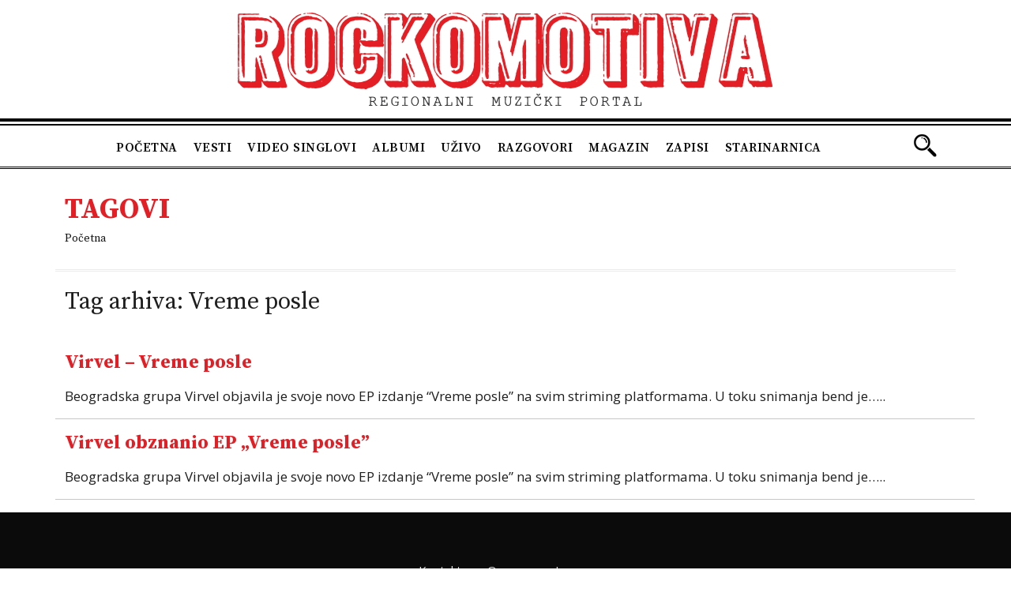

--- FILE ---
content_type: text/html; charset=UTF-8
request_url: https://rockomotiva.com/tag/vreme-posle/
body_size: 9128
content:
<!DOCTYPE html>
<html lang="en-US">
<head>
    <meta charset="UTF-8"/>
    <meta name="viewport" content="width=device-width, initial-scale=1.0">
    <title>Vreme posle Archives - Rockomotiva</title>
    <link rel="pingback" href="https://rockomotiva.com/xmlrpc.php"/>
    <link rel="apple-touch-icon" sizes="57x57" href="https://rockomotiva.com/wp-content/themes/atec/images/ico/apple-icon-57x57.png"/>
    <link rel="apple-touch-icon" sizes="60x60" href="https://rockomotiva.com/wp-content/themes/atec/images/ico/apple-icon-60x60.png"/>
    <link rel="apple-touch-icon" sizes="72x72" href="https://rockomotiva.com/wp-content/themes/atec/images/ico/apple-icon-72x72.png"/>
    <link rel="apple-touch-icon" sizes="76x76" href="https://rockomotiva.com/wp-content/themes/atec/images/ico/apple-icon-76x76.png"/>
    <link rel="apple-touch-icon" sizes="114x114" href="https://rockomotiva.com/wp-content/themes/atec/images/ico/apple-icon-114x114.png"/>
    <link rel="apple-touch-icon" sizes="120x120" href="https://rockomotiva.com/wp-content/themes/atec/images/ico/apple-icon-120x120.png"/>
    <link rel="apple-touch-icon" sizes="144x144" href="https://rockomotiva.com/wp-content/themes/atec/images/ico/apple-icon-144x144.png"/>
    <link rel="apple-touch-icon" sizes="152x152" href="https://rockomotiva.com/wp-content/themes/atec/images/ico/apple-icon-152x152.png"/>
    <link rel="apple-touch-icon" sizes="180x180" href="https://rockomotiva.com/wp-content/themes/atec/images/ico/apple-icon-180x180.png"/>
    <link rel="icon" type="image/png" sizes="192x192"  href="https://rockomotiva.com/wp-content/themes/atec/images/ico/android-icon-192x192.png"/>
    <link rel="icon" type="image/png" sizes="32x32" href="https://rockomotiva.com/wp-content/themes/atec/images/ico/favicon-32x32.png"/>
    <link rel="icon" type="image/png" sizes="96x96" href="https://rockomotiva.com/wp-content/themes/atec/images/ico/favicon-96x96.png"/>
    <link rel="icon" type="image/png" sizes="16x16" href="https://rockomotiva.com/wp-content/themes/atec/images/ico/favicon-16x16.png"/>
    <link rel="manifest" href="https://rockomotiva.com/wp-content/themes/atec/images/ico/manifest.json"/>
    <meta name="msapplication-TileColor" content="#ffffff"/>
    <meta name="msapplication-TileImage" content="https://rockomotiva.com/wp-content/themes/atec/images/ico/ms-icon-144x144.png"/>
    <meta name="theme-color" content="#ffffff"/>
    <link rel="stylesheet" href="https://cdn.jsdelivr.net/npm/@fancyapps/ui/dist/fancybox.css"/>
    <link rel="stylesheet" href="https://cdnjs.cloudflare.com/ajax/libs/font-awesome/6.2.0/css/all.min.css" integrity="sha512-xh6O/CkQoPOWDdYTDqeRdPCVd1SpvCA9XXcUnZS2FmJNp1coAFzvtCN9BmamE+4aHK8yyUHUSCcJHgXloTyT2A==" crossorigin="anonymous" referrerpolicy="no-referrer" />
    <link rel="preconnect" href="https://fonts.googleapis.com">
    <link rel="preconnect" href="https://fonts.gstatic.com" crossorigin>
    <link href="https://fonts.googleapis.com/css2?family=Open+Sans:wght@300;400;500;700;800&family=Source+Serif+Pro:wght@400;600;700;900&display=swap" rel="stylesheet"> 

      <meta name='robots' content='index, follow, max-image-preview:large, max-snippet:-1, max-video-preview:-1' />

	<!-- This site is optimized with the Yoast SEO plugin v26.5 - https://yoast.com/wordpress/plugins/seo/ -->
	<link rel="canonical" href="https://rockomotiva.com/tag/vreme-posle/" />
	<meta property="og:locale" content="en_US" />
	<meta property="og:type" content="article" />
	<meta property="og:title" content="Vreme posle Archives - Rockomotiva" />
	<meta property="og:url" content="https://rockomotiva.com/tag/vreme-posle/" />
	<meta property="og:site_name" content="Rockomotiva" />
	<meta property="og:image" content="https://rockomotiva.com/wp-content/uploads/2023/01/rockomotiva-logo.png" />
	<meta property="og:image:width" content="700" />
	<meta property="og:image:height" content="130" />
	<meta property="og:image:type" content="image/png" />
	<meta name="twitter:card" content="summary_large_image" />
	<script type="application/ld+json" class="yoast-schema-graph">{"@context":"https://schema.org","@graph":[{"@type":"CollectionPage","@id":"https://rockomotiva.com/tag/vreme-posle/","url":"https://rockomotiva.com/tag/vreme-posle/","name":"Vreme posle Archives - Rockomotiva","isPartOf":{"@id":"https://rockomotiva.com/#website"},"primaryImageOfPage":{"@id":"https://rockomotiva.com/tag/vreme-posle/#primaryimage"},"image":{"@id":"https://rockomotiva.com/tag/vreme-posle/#primaryimage"},"thumbnailUrl":"https://rockomotiva.com/wp-content/uploads/2024/03/Presentation1-1.jpg","breadcrumb":{"@id":"https://rockomotiva.com/tag/vreme-posle/#breadcrumb"},"inLanguage":"en-US"},{"@type":"ImageObject","inLanguage":"en-US","@id":"https://rockomotiva.com/tag/vreme-posle/#primaryimage","url":"https://rockomotiva.com/wp-content/uploads/2024/03/Presentation1-1.jpg","contentUrl":"https://rockomotiva.com/wp-content/uploads/2024/03/Presentation1-1.jpg","width":850,"height":544},{"@type":"BreadcrumbList","@id":"https://rockomotiva.com/tag/vreme-posle/#breadcrumb","itemListElement":[{"@type":"ListItem","position":1,"name":"Home","item":"https://rockomotiva.com/"},{"@type":"ListItem","position":2,"name":"Vreme posle"}]},{"@type":"WebSite","@id":"https://rockomotiva.com/#website","url":"https://rockomotiva.com/","name":"Rockomotiva","description":"Regionalni muzički portal","publisher":{"@id":"https://rockomotiva.com/#organization"},"alternateName":"Rockomotiva","potentialAction":[{"@type":"SearchAction","target":{"@type":"EntryPoint","urlTemplate":"https://rockomotiva.com/?s={search_term_string}"},"query-input":{"@type":"PropertyValueSpecification","valueRequired":true,"valueName":"search_term_string"}}],"inLanguage":"en-US"},{"@type":"Organization","@id":"https://rockomotiva.com/#organization","name":"Rockomotiva","url":"https://rockomotiva.com/","logo":{"@type":"ImageObject","inLanguage":"en-US","@id":"https://rockomotiva.com/#/schema/logo/image/","url":"https://rockomotiva.com/wp-content/uploads/2023/01/rockomotiva-logo.png","contentUrl":"https://rockomotiva.com/wp-content/uploads/2023/01/rockomotiva-logo.png","width":700,"height":130,"caption":"Rockomotiva"},"image":{"@id":"https://rockomotiva.com/#/schema/logo/image/"},"sameAs":["https://www.facebook.com/rockomotivacom","https://www.youtube.com/channel/UCvd_gB-PZ236G5RSZOKDfmQ","https://www.instagram.com/rockomotivan/"]}]}</script>
	<!-- / Yoast SEO plugin. -->


<link rel='dns-prefetch' href='//cdn.jsdelivr.net' />
<link rel='dns-prefetch' href='//ajax.googleapis.com' />
<link rel='dns-prefetch' href='//www.googletagmanager.com' />
<style id='wp-img-auto-sizes-contain-inline-css' type='text/css'>
img:is([sizes=auto i],[sizes^="auto," i]){contain-intrinsic-size:3000px 1500px}
/*# sourceURL=wp-img-auto-sizes-contain-inline-css */
</style>
<style id='wp-emoji-styles-inline-css' type='text/css'>

	img.wp-smiley, img.emoji {
		display: inline !important;
		border: none !important;
		box-shadow: none !important;
		height: 1em !important;
		width: 1em !important;
		margin: 0 0.07em !important;
		vertical-align: -0.1em !important;
		background: none !important;
		padding: 0 !important;
	}
/*# sourceURL=wp-emoji-styles-inline-css */
</style>
<style id='wp-block-library-inline-css' type='text/css'>
:root{--wp-block-synced-color:#7a00df;--wp-block-synced-color--rgb:122,0,223;--wp-bound-block-color:var(--wp-block-synced-color);--wp-editor-canvas-background:#ddd;--wp-admin-theme-color:#007cba;--wp-admin-theme-color--rgb:0,124,186;--wp-admin-theme-color-darker-10:#006ba1;--wp-admin-theme-color-darker-10--rgb:0,107,160.5;--wp-admin-theme-color-darker-20:#005a87;--wp-admin-theme-color-darker-20--rgb:0,90,135;--wp-admin-border-width-focus:2px}@media (min-resolution:192dpi){:root{--wp-admin-border-width-focus:1.5px}}.wp-element-button{cursor:pointer}:root .has-very-light-gray-background-color{background-color:#eee}:root .has-very-dark-gray-background-color{background-color:#313131}:root .has-very-light-gray-color{color:#eee}:root .has-very-dark-gray-color{color:#313131}:root .has-vivid-green-cyan-to-vivid-cyan-blue-gradient-background{background:linear-gradient(135deg,#00d084,#0693e3)}:root .has-purple-crush-gradient-background{background:linear-gradient(135deg,#34e2e4,#4721fb 50%,#ab1dfe)}:root .has-hazy-dawn-gradient-background{background:linear-gradient(135deg,#faaca8,#dad0ec)}:root .has-subdued-olive-gradient-background{background:linear-gradient(135deg,#fafae1,#67a671)}:root .has-atomic-cream-gradient-background{background:linear-gradient(135deg,#fdd79a,#004a59)}:root .has-nightshade-gradient-background{background:linear-gradient(135deg,#330968,#31cdcf)}:root .has-midnight-gradient-background{background:linear-gradient(135deg,#020381,#2874fc)}:root{--wp--preset--font-size--normal:16px;--wp--preset--font-size--huge:42px}.has-regular-font-size{font-size:1em}.has-larger-font-size{font-size:2.625em}.has-normal-font-size{font-size:var(--wp--preset--font-size--normal)}.has-huge-font-size{font-size:var(--wp--preset--font-size--huge)}.has-text-align-center{text-align:center}.has-text-align-left{text-align:left}.has-text-align-right{text-align:right}.has-fit-text{white-space:nowrap!important}#end-resizable-editor-section{display:none}.aligncenter{clear:both}.items-justified-left{justify-content:flex-start}.items-justified-center{justify-content:center}.items-justified-right{justify-content:flex-end}.items-justified-space-between{justify-content:space-between}.screen-reader-text{border:0;clip-path:inset(50%);height:1px;margin:-1px;overflow:hidden;padding:0;position:absolute;width:1px;word-wrap:normal!important}.screen-reader-text:focus{background-color:#ddd;clip-path:none;color:#444;display:block;font-size:1em;height:auto;left:5px;line-height:normal;padding:15px 23px 14px;text-decoration:none;top:5px;width:auto;z-index:100000}html :where(.has-border-color){border-style:solid}html :where([style*=border-top-color]){border-top-style:solid}html :where([style*=border-right-color]){border-right-style:solid}html :where([style*=border-bottom-color]){border-bottom-style:solid}html :where([style*=border-left-color]){border-left-style:solid}html :where([style*=border-width]){border-style:solid}html :where([style*=border-top-width]){border-top-style:solid}html :where([style*=border-right-width]){border-right-style:solid}html :where([style*=border-bottom-width]){border-bottom-style:solid}html :where([style*=border-left-width]){border-left-style:solid}html :where(img[class*=wp-image-]){height:auto;max-width:100%}:where(figure){margin:0 0 1em}html :where(.is-position-sticky){--wp-admin--admin-bar--position-offset:var(--wp-admin--admin-bar--height,0px)}@media screen and (max-width:600px){html :where(.is-position-sticky){--wp-admin--admin-bar--position-offset:0px}}

/*# sourceURL=wp-block-library-inline-css */
</style><style id='global-styles-inline-css' type='text/css'>
:root{--wp--preset--aspect-ratio--square: 1;--wp--preset--aspect-ratio--4-3: 4/3;--wp--preset--aspect-ratio--3-4: 3/4;--wp--preset--aspect-ratio--3-2: 3/2;--wp--preset--aspect-ratio--2-3: 2/3;--wp--preset--aspect-ratio--16-9: 16/9;--wp--preset--aspect-ratio--9-16: 9/16;--wp--preset--color--black: #000000;--wp--preset--color--cyan-bluish-gray: #abb8c3;--wp--preset--color--white: #ffffff;--wp--preset--color--pale-pink: #f78da7;--wp--preset--color--vivid-red: #cf2e2e;--wp--preset--color--luminous-vivid-orange: #ff6900;--wp--preset--color--luminous-vivid-amber: #fcb900;--wp--preset--color--light-green-cyan: #7bdcb5;--wp--preset--color--vivid-green-cyan: #00d084;--wp--preset--color--pale-cyan-blue: #8ed1fc;--wp--preset--color--vivid-cyan-blue: #0693e3;--wp--preset--color--vivid-purple: #9b51e0;--wp--preset--gradient--vivid-cyan-blue-to-vivid-purple: linear-gradient(135deg,rgb(6,147,227) 0%,rgb(155,81,224) 100%);--wp--preset--gradient--light-green-cyan-to-vivid-green-cyan: linear-gradient(135deg,rgb(122,220,180) 0%,rgb(0,208,130) 100%);--wp--preset--gradient--luminous-vivid-amber-to-luminous-vivid-orange: linear-gradient(135deg,rgb(252,185,0) 0%,rgb(255,105,0) 100%);--wp--preset--gradient--luminous-vivid-orange-to-vivid-red: linear-gradient(135deg,rgb(255,105,0) 0%,rgb(207,46,46) 100%);--wp--preset--gradient--very-light-gray-to-cyan-bluish-gray: linear-gradient(135deg,rgb(238,238,238) 0%,rgb(169,184,195) 100%);--wp--preset--gradient--cool-to-warm-spectrum: linear-gradient(135deg,rgb(74,234,220) 0%,rgb(151,120,209) 20%,rgb(207,42,186) 40%,rgb(238,44,130) 60%,rgb(251,105,98) 80%,rgb(254,248,76) 100%);--wp--preset--gradient--blush-light-purple: linear-gradient(135deg,rgb(255,206,236) 0%,rgb(152,150,240) 100%);--wp--preset--gradient--blush-bordeaux: linear-gradient(135deg,rgb(254,205,165) 0%,rgb(254,45,45) 50%,rgb(107,0,62) 100%);--wp--preset--gradient--luminous-dusk: linear-gradient(135deg,rgb(255,203,112) 0%,rgb(199,81,192) 50%,rgb(65,88,208) 100%);--wp--preset--gradient--pale-ocean: linear-gradient(135deg,rgb(255,245,203) 0%,rgb(182,227,212) 50%,rgb(51,167,181) 100%);--wp--preset--gradient--electric-grass: linear-gradient(135deg,rgb(202,248,128) 0%,rgb(113,206,126) 100%);--wp--preset--gradient--midnight: linear-gradient(135deg,rgb(2,3,129) 0%,rgb(40,116,252) 100%);--wp--preset--font-size--small: 13px;--wp--preset--font-size--medium: 20px;--wp--preset--font-size--large: 36px;--wp--preset--font-size--x-large: 42px;--wp--preset--spacing--20: 0.44rem;--wp--preset--spacing--30: 0.67rem;--wp--preset--spacing--40: 1rem;--wp--preset--spacing--50: 1.5rem;--wp--preset--spacing--60: 2.25rem;--wp--preset--spacing--70: 3.38rem;--wp--preset--spacing--80: 5.06rem;--wp--preset--shadow--natural: 6px 6px 9px rgba(0, 0, 0, 0.2);--wp--preset--shadow--deep: 12px 12px 50px rgba(0, 0, 0, 0.4);--wp--preset--shadow--sharp: 6px 6px 0px rgba(0, 0, 0, 0.2);--wp--preset--shadow--outlined: 6px 6px 0px -3px rgb(255, 255, 255), 6px 6px rgb(0, 0, 0);--wp--preset--shadow--crisp: 6px 6px 0px rgb(0, 0, 0);}:where(.is-layout-flex){gap: 0.5em;}:where(.is-layout-grid){gap: 0.5em;}body .is-layout-flex{display: flex;}.is-layout-flex{flex-wrap: wrap;align-items: center;}.is-layout-flex > :is(*, div){margin: 0;}body .is-layout-grid{display: grid;}.is-layout-grid > :is(*, div){margin: 0;}:where(.wp-block-columns.is-layout-flex){gap: 2em;}:where(.wp-block-columns.is-layout-grid){gap: 2em;}:where(.wp-block-post-template.is-layout-flex){gap: 1.25em;}:where(.wp-block-post-template.is-layout-grid){gap: 1.25em;}.has-black-color{color: var(--wp--preset--color--black) !important;}.has-cyan-bluish-gray-color{color: var(--wp--preset--color--cyan-bluish-gray) !important;}.has-white-color{color: var(--wp--preset--color--white) !important;}.has-pale-pink-color{color: var(--wp--preset--color--pale-pink) !important;}.has-vivid-red-color{color: var(--wp--preset--color--vivid-red) !important;}.has-luminous-vivid-orange-color{color: var(--wp--preset--color--luminous-vivid-orange) !important;}.has-luminous-vivid-amber-color{color: var(--wp--preset--color--luminous-vivid-amber) !important;}.has-light-green-cyan-color{color: var(--wp--preset--color--light-green-cyan) !important;}.has-vivid-green-cyan-color{color: var(--wp--preset--color--vivid-green-cyan) !important;}.has-pale-cyan-blue-color{color: var(--wp--preset--color--pale-cyan-blue) !important;}.has-vivid-cyan-blue-color{color: var(--wp--preset--color--vivid-cyan-blue) !important;}.has-vivid-purple-color{color: var(--wp--preset--color--vivid-purple) !important;}.has-black-background-color{background-color: var(--wp--preset--color--black) !important;}.has-cyan-bluish-gray-background-color{background-color: var(--wp--preset--color--cyan-bluish-gray) !important;}.has-white-background-color{background-color: var(--wp--preset--color--white) !important;}.has-pale-pink-background-color{background-color: var(--wp--preset--color--pale-pink) !important;}.has-vivid-red-background-color{background-color: var(--wp--preset--color--vivid-red) !important;}.has-luminous-vivid-orange-background-color{background-color: var(--wp--preset--color--luminous-vivid-orange) !important;}.has-luminous-vivid-amber-background-color{background-color: var(--wp--preset--color--luminous-vivid-amber) !important;}.has-light-green-cyan-background-color{background-color: var(--wp--preset--color--light-green-cyan) !important;}.has-vivid-green-cyan-background-color{background-color: var(--wp--preset--color--vivid-green-cyan) !important;}.has-pale-cyan-blue-background-color{background-color: var(--wp--preset--color--pale-cyan-blue) !important;}.has-vivid-cyan-blue-background-color{background-color: var(--wp--preset--color--vivid-cyan-blue) !important;}.has-vivid-purple-background-color{background-color: var(--wp--preset--color--vivid-purple) !important;}.has-black-border-color{border-color: var(--wp--preset--color--black) !important;}.has-cyan-bluish-gray-border-color{border-color: var(--wp--preset--color--cyan-bluish-gray) !important;}.has-white-border-color{border-color: var(--wp--preset--color--white) !important;}.has-pale-pink-border-color{border-color: var(--wp--preset--color--pale-pink) !important;}.has-vivid-red-border-color{border-color: var(--wp--preset--color--vivid-red) !important;}.has-luminous-vivid-orange-border-color{border-color: var(--wp--preset--color--luminous-vivid-orange) !important;}.has-luminous-vivid-amber-border-color{border-color: var(--wp--preset--color--luminous-vivid-amber) !important;}.has-light-green-cyan-border-color{border-color: var(--wp--preset--color--light-green-cyan) !important;}.has-vivid-green-cyan-border-color{border-color: var(--wp--preset--color--vivid-green-cyan) !important;}.has-pale-cyan-blue-border-color{border-color: var(--wp--preset--color--pale-cyan-blue) !important;}.has-vivid-cyan-blue-border-color{border-color: var(--wp--preset--color--vivid-cyan-blue) !important;}.has-vivid-purple-border-color{border-color: var(--wp--preset--color--vivid-purple) !important;}.has-vivid-cyan-blue-to-vivid-purple-gradient-background{background: var(--wp--preset--gradient--vivid-cyan-blue-to-vivid-purple) !important;}.has-light-green-cyan-to-vivid-green-cyan-gradient-background{background: var(--wp--preset--gradient--light-green-cyan-to-vivid-green-cyan) !important;}.has-luminous-vivid-amber-to-luminous-vivid-orange-gradient-background{background: var(--wp--preset--gradient--luminous-vivid-amber-to-luminous-vivid-orange) !important;}.has-luminous-vivid-orange-to-vivid-red-gradient-background{background: var(--wp--preset--gradient--luminous-vivid-orange-to-vivid-red) !important;}.has-very-light-gray-to-cyan-bluish-gray-gradient-background{background: var(--wp--preset--gradient--very-light-gray-to-cyan-bluish-gray) !important;}.has-cool-to-warm-spectrum-gradient-background{background: var(--wp--preset--gradient--cool-to-warm-spectrum) !important;}.has-blush-light-purple-gradient-background{background: var(--wp--preset--gradient--blush-light-purple) !important;}.has-blush-bordeaux-gradient-background{background: var(--wp--preset--gradient--blush-bordeaux) !important;}.has-luminous-dusk-gradient-background{background: var(--wp--preset--gradient--luminous-dusk) !important;}.has-pale-ocean-gradient-background{background: var(--wp--preset--gradient--pale-ocean) !important;}.has-electric-grass-gradient-background{background: var(--wp--preset--gradient--electric-grass) !important;}.has-midnight-gradient-background{background: var(--wp--preset--gradient--midnight) !important;}.has-small-font-size{font-size: var(--wp--preset--font-size--small) !important;}.has-medium-font-size{font-size: var(--wp--preset--font-size--medium) !important;}.has-large-font-size{font-size: var(--wp--preset--font-size--large) !important;}.has-x-large-font-size{font-size: var(--wp--preset--font-size--x-large) !important;}
/*# sourceURL=global-styles-inline-css */
</style>

<style id='classic-theme-styles-inline-css' type='text/css'>
/*! This file is auto-generated */
.wp-block-button__link{color:#fff;background-color:#32373c;border-radius:9999px;box-shadow:none;text-decoration:none;padding:calc(.667em + 2px) calc(1.333em + 2px);font-size:1.125em}.wp-block-file__button{background:#32373c;color:#fff;text-decoration:none}
/*# sourceURL=/wp-includes/css/classic-themes.min.css */
</style>
<link rel='stylesheet' id='contact-form-7-css' href='https://rockomotiva.com/wp-content/plugins/contact-form-7/includes/css/styles.css' type='text/css' media='all' />
<link rel='stylesheet' id='bootstrap-cdn-css-css' href='https://cdn.jsdelivr.net/npm/bootstrap@5.0.2/dist/css/bootstrap.min.css' type='text/css' media='all' />
<link rel='stylesheet' id='style-css' href='https://rockomotiva.com/wp-content/themes/atec/css/style.css' type='text/css' media='all' />
<link rel='stylesheet' id='Atec-style-css' href='https://rockomotiva.com/wp-content/themes/atec/style.css' type='text/css' media='all' />
<script type="text/javascript" src="https://ajax.googleapis.com/ajax/libs/jquery/3.4.1/jquery.min.js" id="jquery-js"></script>

<!-- Google tag (gtag.js) snippet added by Site Kit -->
<!-- Google Analytics snippet added by Site Kit -->
<script type="text/javascript" src="https://www.googletagmanager.com/gtag/js?id=GT-MRL36QP4" id="google_gtagjs-js" async></script>
<script type="text/javascript" id="google_gtagjs-js-after">
/* <![CDATA[ */
window.dataLayer = window.dataLayer || [];function gtag(){dataLayer.push(arguments);}
gtag("set","linker",{"domains":["rockomotiva.com"]});
gtag("js", new Date());
gtag("set", "developer_id.dZTNiMT", true);
gtag("config", "GT-MRL36QP4");
//# sourceURL=google_gtagjs-js-after
/* ]]> */
</script>
<link rel="https://api.w.org/" href="https://rockomotiva.com/wp-json/" /><link rel="alternate" title="JSON" type="application/json" href="https://rockomotiva.com/wp-json/wp/v2/tags/3113" /><meta name="generator" content="Site Kit by Google 1.170.0" /> 

<!-- Google tag (gtag.js) -->
<script async src="https://www.googletagmanager.com/gtag/js?id=G-4WPL56XNDG"></script>
<script>
  window.dataLayer = window.dataLayer || [];
  function gtag(){dataLayer.push(arguments);}
  gtag('js', new Date());

  gtag('config', 'G-4WPL56XNDG');
</script>
      
</head>
<body class="archive tag tag-vreme-posle tag-3113 wp-theme-atec single-author"  data-spy="scroll" data-target=".bs-docs-sidebar" data-offset="10">
    <header class="header">
        <div class="top-header-advert">
            <div class="container">
                <div class="row">                                       
                                               
                </div>
            </div>
        </div>
     <!-- header -->

        <div class="content-header container-fluid">
            <div id="header-box" class="row">
                <div class="container">
                    <div class="row">
                <div class="col-12 logo-header">
                     <a href="https://rockomotiva.com">                      
                        <img class="alignnone size-full wp-image-240" src="https://rockomotiva.com/wp-content/uploads/2023/01/rockomotiva-logo.png" alt="" width="700" height="130" />                       
                     </a>
                </div>
                <div class="col-12 header-social">
                <ul class="social-network-links">
                                           
                                            <li>
                                                <a class="btn-outline-light btn-social" target="_blank" href="https://www.facebook.com/rockomotivacom" title="Facebook"> <i class="fab fa-facebook-f"></i> </a>
                                            </li>
                                                                                                                                   
                                            <li>
                                                <a class="btn-outline-light btn-social" target="_blank" href="https://twitter.com/Rockomotiva" title="Twitter"> <i class="fa-brands fa-twitter"></i> </a>
                                            </li>
                                          
                                               
                                            <li>
                                                <a class="btn-outline-light btn-social" target="_blank" href="https://www.youtube.com/channel/UCvd_gB-PZ236G5RSZOKDfmQ" title="Youtube"> <i class="fa-brands fa-youtube"></i> </a>
                                            </li>
                                          
                                                                                                                                                        
                                           
                                            <li>
                                                <a class="btn-outline-light btn-social" target="_blank" href="https://www.instagram.com/rockomotivan/" title="Instagram"> <i class="fab fa-instagram"></i> </a>
                                            </li>
                                                        </ul>
                </div>                
                </div>
                </div>
                <div class="header-main-menu">
                <div class="header-menu-search container">
                    <div class="row">
                <nav class="navbar navbar-expand-lg navbar-light col-xl-11 col-lg-11 ">
                        <button class="navbar-toggler ms-auto" type="button" data-bs-toggle="collapse" data-bs-target="#main-menu" aria-controls="main-menu" aria-expanded="false" aria-label="Toggle navigation">
                        <span class="navbar-toggler-icon"></span>
                        </button>
                    
                    <div class="collapse navbar-collapse" id="main-menu">
                        <ul id="menu-main-menu" class="navbar-nav ms-auto mb-2 mb-md-0  "><li  id="menu-item-27" class="menu-item menu-item-type-post_type menu-item-object-page menu-item-home nav-item nav-item-27"><a href="https://rockomotiva.com/" class="nav-link ">Početna</a></li>
<li  id="menu-item-37" class="menu-item menu-item-type-custom menu-item-object-custom nav-item nav-item-37"><a href="https://rockomotiva.com/vesti/" class="nav-link ">Vesti</a></li>
<li  id="menu-item-38" class="menu-item menu-item-type-custom menu-item-object-custom nav-item nav-item-38"><a href="https://rockomotiva.com/video_singlovi" class="nav-link ">Video singlovi</a></li>
<li  id="menu-item-241" class="menu-item menu-item-type-custom menu-item-object-custom nav-item nav-item-241"><a href="https://rockomotiva.com/albumi" class="nav-link ">Albumi</a></li>
<li  id="menu-item-242" class="menu-item menu-item-type-custom menu-item-object-custom nav-item nav-item-242"><a href="https://rockomotiva.com/uzivo" class="nav-link ">Uživo</a></li>
<li  id="menu-item-243" class="menu-item menu-item-type-custom menu-item-object-custom nav-item nav-item-243"><a href="https://rockomotiva.com/razgovori" class="nav-link ">Razgovori</a></li>
<li  id="menu-item-244" class="menu-item menu-item-type-custom menu-item-object-custom nav-item nav-item-244"><a href="https://rockomotiva.com/magazin" class="nav-link ">Magazin</a></li>
<li  id="menu-item-245" class="menu-item menu-item-type-custom menu-item-object-custom nav-item nav-item-245"><a href="https://rockomotiva.com/zapisi" class="nav-link ">Zapisi</a></li>
<li  id="menu-item-246" class="menu-item menu-item-type-custom menu-item-object-custom nav-item nav-item-246"><a href="https://rockomotiva.com/starinarnica" class="nav-link ">Starinarnica</a></li>
</ul>                    </div>
                </nav>
                <div class="search-frm col-xl-1 col-lg-1">
                    <div class="searchh"></div>
                    <div class="search-box">
                      <form name="search" id="search" action="/" method="get">
                                <input type="text" placeholder="Pretraga..." name="s" id="search" value="" />
                      </form>
                    </div>
                </div>
                </div>
                </div>   
            </div>
             </div>             
        </div>
    </header>


    <!-- End Header. Begin Template Content -->
    
<section class="breadcrumb-top">
    <div class="container">
        <div class="row">
          <div class="col">
            <h1>Tagovi</h1>
              <ul class="breadcrumb">
                  <li><a href="https://rockomotiva.com">Početna</a></li>              
              </ul>
          </div>
        </div>
    </div>
</section>
    <div class="container">
        <div class="row content content-tag">
        <div class="col-md-12">

        <header class="page-title">
            <h1>Tag arhiva: <span>Vreme posle</span></h1>
        </header>
        
                <div class="post-8157 albumi type-albumi status-publish has-post-thumbnail hentry tag-virvel tag-vreme-posle">
        <a href="https://rockomotiva.com/albumi/virvel-vreme-posle/" title="Virvel &#8211; Vreme posle"><h3>Virvel &#8211; Vreme posle</h3></a>

        <p class="meta"></p>

        <div class="row">
                        <div class="span2">
                <a href="https://rockomotiva.com/albumi/virvel-vreme-posle/" title="">
                                    </a>
            </div>
            <div class="span6">
                                <div class="span8">
                                        <p>Beogradska grupa Virvel objavila je svoje novo EP izdanje &#8220;Vreme posle&#8221; na svim striming platformama. U toku snimanja bend je&#8230;..</p>
                </div>
            </div><!-- /.row -->

            <hr/>
        </div><!-- /.post_class -->
            <div class="post-8155 vesti type-vesti status-publish has-post-thumbnail hentry tag-virvel tag-vreme-posle">
        <a href="https://rockomotiva.com/vesti/virvel-obznanio-ep-vreme-posle/" title="Virvel obznanio EP „Vreme posle&#8221;"><h3>Virvel obznanio EP „Vreme posle&#8221;</h3></a>

        <p class="meta"></p>

        <div class="row">
                        <div class="span2">
                <a href="https://rockomotiva.com/vesti/virvel-obznanio-ep-vreme-posle/" title="">
                                    </a>
            </div>
            <div class="span6">
                                <div class="span8">
                                        <p>Beogradska grupa Virvel objavila je svoje novo EP izdanje &#8220;Vreme posle&#8221; na svim striming platformama. U toku snimanja bend je&#8230;..</p>
                </div>
            </div><!-- /.row -->

            <hr/>
        </div><!-- /.post_class -->
    
        
            </div>

    </div>
    </div></div></div>
    </div>
    <!-- footer -->
<footer class="footer">
	<div class="container" id="footer">
		<div class="row">

			</div>
			<div class="col-12 footer-quick-links">
<div class="menu-footer-menu-container"><ul id="footer_menu" class="footer_menu"><li id="menu-item-348" class="menu-item menu-item-type-post_type menu-item-object-page menu-item-348"><a href="https://rockomotiva.com/kontakt/">Kontakt</a></li>
<li id="menu-item-347" class="menu-item menu-item-type-post_type menu-item-object-page menu-item-347"><a href="https://rockomotiva.com/o-nama/">O nama</a></li>
<li id="menu-item-353" class="menu-item menu-item-type-post_type menu-item-object-page menu-item-353"><a href="https://rockomotiva.com/impressum/">Impressum</a></li>
</ul></div> 	

			</div>

		<div class="row">
			<div class="col-12 footer-social-links">
				<ul class="social-network-links">
					                       
					                        <li>
					                            <a class="btn-outline-light btn-social" target="_blank" href="https://www.facebook.com/rockomotivacom" title="Facebook"> <i class="fab fa-facebook-f"></i> </a>
					                        </li>
					                    						                    						                       
					                        <li>
					                            <a class="btn-outline-light btn-social" target="_blank" href="https://twitter.com/Rockomotiva" title="Twitter"> <i class="fa-brands fa-twitter"></i> </a>
					                        </li>
					                    	
						                       
					                        <li>
					                            <a class="btn-outline-light btn-social" target="_blank" href="https://www.youtube.com/channel/UCvd_gB-PZ236G5RSZOKDfmQ" title="Youtube"> <i class="fa-brands fa-youtube"></i> </a>
					                        </li>
					                    	
				                    					                    					                    				                    
					                       
					                        <li>
					                            <a class="btn-outline-light btn-social" target="_blank" href="https://www.instagram.com/rockomotivan/" title="Instagram"> <i class="fab fa-instagram"></i> </a>
					                        </li>
					                                	</ul>
            			</div>
			</div>
		</div>
	</div>
</footer>

<div class="website-design">
	<div class="container"> © Copyright 2015 - 2026 Rockomotiva webzine, Sva prava zadržana | Izrada web sajta: <a href="https://atec.rs" target="_blank">ATEC Technologies</a></div>
</div>
<!-- / footer -->
<a id="scroll-top" href="#">Scroll</a>
        <script type="speculationrules">
{"prefetch":[{"source":"document","where":{"and":[{"href_matches":"/*"},{"not":{"href_matches":["/wp-*.php","/wp-admin/*","/wp-content/uploads/*","/wp-content/*","/wp-content/plugins/*","/wp-content/themes/atec/*","/*\\?(.+)"]}},{"not":{"selector_matches":"a[rel~=\"nofollow\"]"}},{"not":{"selector_matches":".no-prefetch, .no-prefetch a"}}]},"eagerness":"conservative"}]}
</script>
<script type="text/javascript" src="https://rockomotiva.com/wp-includes/js/dist/hooks.min.js" id="wp-hooks-js"></script>
<script type="text/javascript" src="https://rockomotiva.com/wp-includes/js/dist/i18n.min.js" id="wp-i18n-js"></script>
<script type="text/javascript" id="wp-i18n-js-after">
/* <![CDATA[ */
wp.i18n.setLocaleData( { 'text direction\u0004ltr': [ 'ltr' ] } );
//# sourceURL=wp-i18n-js-after
/* ]]> */
</script>
<script type="text/javascript" src="https://rockomotiva.com/wp-content/plugins/contact-form-7/includes/swv/js/index.js" id="swv-js"></script>
<script type="text/javascript" id="contact-form-7-js-before">
/* <![CDATA[ */
var wpcf7 = {
    "api": {
        "root": "https:\/\/rockomotiva.com\/wp-json\/",
        "namespace": "contact-form-7\/v1"
    },
    "cached": 1
};
//# sourceURL=contact-form-7-js-before
/* ]]> */
</script>
<script type="text/javascript" src="https://rockomotiva.com/wp-content/plugins/contact-form-7/includes/js/index.js" id="contact-form-7-js"></script>
<script type="text/javascript" src="https://rockomotiva.com/wp-content/themes/atec/js/main.js" id="main-js"></script>
<script type="text/javascript" src="https://cdn.jsdelivr.net/npm/bootstrap@5.0.2/dist/js/bootstrap.bundle.min.js" id="bootstrap-cdn-js-js"></script>
<script type="text/javascript" src="https://rockomotiva.com/wp-content/themes/atec/js/navigation.js" id="Atec-navigation-js"></script>
<script type="text/javascript" src="https://rockomotiva.com/wp-content/themes/atec/js/skip-link-focus-fix.js" id="Atec-skip-link-focus-fix-js"></script>
<script id="wp-emoji-settings" type="application/json">
{"baseUrl":"https://s.w.org/images/core/emoji/17.0.2/72x72/","ext":".png","svgUrl":"https://s.w.org/images/core/emoji/17.0.2/svg/","svgExt":".svg","source":{"concatemoji":"https://rockomotiva.com/wp-includes/js/wp-emoji-release.min.js"}}
</script>
<script type="module">
/* <![CDATA[ */
/*! This file is auto-generated */
const a=JSON.parse(document.getElementById("wp-emoji-settings").textContent),o=(window._wpemojiSettings=a,"wpEmojiSettingsSupports"),s=["flag","emoji"];function i(e){try{var t={supportTests:e,timestamp:(new Date).valueOf()};sessionStorage.setItem(o,JSON.stringify(t))}catch(e){}}function c(e,t,n){e.clearRect(0,0,e.canvas.width,e.canvas.height),e.fillText(t,0,0);t=new Uint32Array(e.getImageData(0,0,e.canvas.width,e.canvas.height).data);e.clearRect(0,0,e.canvas.width,e.canvas.height),e.fillText(n,0,0);const a=new Uint32Array(e.getImageData(0,0,e.canvas.width,e.canvas.height).data);return t.every((e,t)=>e===a[t])}function p(e,t){e.clearRect(0,0,e.canvas.width,e.canvas.height),e.fillText(t,0,0);var n=e.getImageData(16,16,1,1);for(let e=0;e<n.data.length;e++)if(0!==n.data[e])return!1;return!0}function u(e,t,n,a){switch(t){case"flag":return n(e,"\ud83c\udff3\ufe0f\u200d\u26a7\ufe0f","\ud83c\udff3\ufe0f\u200b\u26a7\ufe0f")?!1:!n(e,"\ud83c\udde8\ud83c\uddf6","\ud83c\udde8\u200b\ud83c\uddf6")&&!n(e,"\ud83c\udff4\udb40\udc67\udb40\udc62\udb40\udc65\udb40\udc6e\udb40\udc67\udb40\udc7f","\ud83c\udff4\u200b\udb40\udc67\u200b\udb40\udc62\u200b\udb40\udc65\u200b\udb40\udc6e\u200b\udb40\udc67\u200b\udb40\udc7f");case"emoji":return!a(e,"\ud83e\u1fac8")}return!1}function f(e,t,n,a){let r;const o=(r="undefined"!=typeof WorkerGlobalScope&&self instanceof WorkerGlobalScope?new OffscreenCanvas(300,150):document.createElement("canvas")).getContext("2d",{willReadFrequently:!0}),s=(o.textBaseline="top",o.font="600 32px Arial",{});return e.forEach(e=>{s[e]=t(o,e,n,a)}),s}function r(e){var t=document.createElement("script");t.src=e,t.defer=!0,document.head.appendChild(t)}a.supports={everything:!0,everythingExceptFlag:!0},new Promise(t=>{let n=function(){try{var e=JSON.parse(sessionStorage.getItem(o));if("object"==typeof e&&"number"==typeof e.timestamp&&(new Date).valueOf()<e.timestamp+604800&&"object"==typeof e.supportTests)return e.supportTests}catch(e){}return null}();if(!n){if("undefined"!=typeof Worker&&"undefined"!=typeof OffscreenCanvas&&"undefined"!=typeof URL&&URL.createObjectURL&&"undefined"!=typeof Blob)try{var e="postMessage("+f.toString()+"("+[JSON.stringify(s),u.toString(),c.toString(),p.toString()].join(",")+"));",a=new Blob([e],{type:"text/javascript"});const r=new Worker(URL.createObjectURL(a),{name:"wpTestEmojiSupports"});return void(r.onmessage=e=>{i(n=e.data),r.terminate(),t(n)})}catch(e){}i(n=f(s,u,c,p))}t(n)}).then(e=>{for(const n in e)a.supports[n]=e[n],a.supports.everything=a.supports.everything&&a.supports[n],"flag"!==n&&(a.supports.everythingExceptFlag=a.supports.everythingExceptFlag&&a.supports[n]);var t;a.supports.everythingExceptFlag=a.supports.everythingExceptFlag&&!a.supports.flag,a.supports.everything||((t=a.source||{}).concatemoji?r(t.concatemoji):t.wpemoji&&t.twemoji&&(r(t.twemoji),r(t.wpemoji)))});
//# sourceURL=https://rockomotiva.com/wp-includes/js/wp-emoji-loader.min.js
/* ]]> */
</script>
        
	<script src="https://cdn.jsdelivr.net/npm/@fancyapps/ui@4.0/dist/fancybox.umd.js"></script>
<script>
$(document).ready(function() {
     var imgDFancy = "images";
     $('.single-blog-text-inner .gallery a').addClass('fancybox atc-gallery-single-img single-post-wp-gallery').attr('data-fancybox', imgDFancy);
     $(".fancybox").fancybox();
});


</script>  

<script>
$(document).ready(function () {
$(".search-frm").click(function(e){
     if(e.target !== e.currentTarget) return;
     $(this).children(".search-box").slideToggle();
});
});


</script>          
     

</body>
</html>